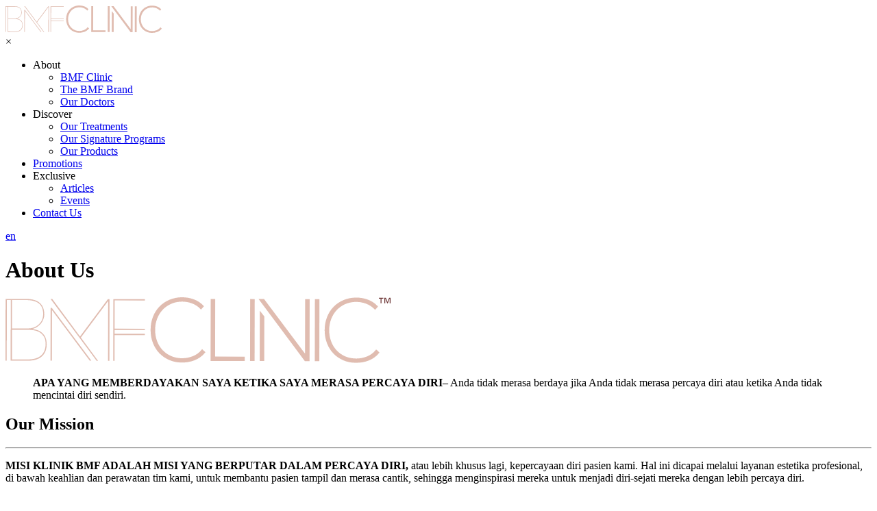

--- FILE ---
content_type: text/html; charset=utf-8
request_url: https://www.bmfclinic.com/id/about-us
body_size: 35241
content:
<!DOCTYPE html>
	<html lang="en" prefix="og: https://ogp.me/ns#">
		<head>
			<meta http-equiv="Content-Type" content="text/html; charset=utf-8" />
			<meta name="viewport" content="initial-scale=1.0" />
			<title>BMF Clinic</title>
			<meta name="description" content="" />
			<meta name="keywords" content="" />
			<meta name="robots" content="index, follow" />
			<meta name="googlebot" content="noodp" />
			<base href="https://www.bmfclinic.com/">
			<meta property="og:url" content="https://www.bmfclinic.com/id/about-us" />
			<meta property="og:title" content="BMF Clinic" />
			<meta property="og:description" content="" />
			<meta property="og:type" content="website" />
			<meta property="og:image" content="https://www.bmfclinic.com/theme/assets/images/icons/icon-fb-thumb.jpg" />
						<link type="text/css" rel="stylesheet" href="https://www.bmfclinic.com/min/?b=theme&amp;f=assets/css/main.css,templates/about-us/css/main.css" />
			<link rel="preconnect" href="https://fonts.googleapis.com"><link rel="preconnect" href="https://fonts.gstatic.com" crossorigin><link type="text/css" rel="stylesheet" href="https://fonts.googleapis.com/css2?family=Open+Sans:wght@300;400;600;700&display=swap" />			<link rel="canonical" href="https://www.bmfclinic.com/id/about-us" />
			<link rel="icon" type="image/x-icon" href="https://www.bmfclinic.com/theme/assets/images/icons/favicon.png" />		</head>
		<body class="id">
			<header>
				<a href="https://www.bmfclinic.com/" title="Aesthetics Clinic in Indonesia - BMF Clinic Indonesia">
					<svg version="1.2" baseProfile="tiny" xmlns="http://www.w3.org/2000/svg" xmlns:xlink="http://www.w3.org/1999/xlink" x="0px" y="0px" width="235px" height="40.248px" viewBox="0 0 2200.804 376.934" xml:space="preserve">
						<g>
							<g>
								<g>
									<polygon fill="#E0BCB0" points="265.715,61.48 265.677,61.48 265.66,61.461 265.621,61.48 257.854,61.467 257.331,364.137 265.192,364.15 265.694,73.576 481.538,364.451 490.628,364.467 265.715,61.534" />
									<polygon fill="#E0BCB0" points="594.524,10.854 594.524,10.849 585.063,10.837 425.96,225 267.559,10.153 257.943,10.136 520.943,364.661 528.943,364.675 430.836,231.611 586.644,21.768 586.052,364.734 593.914,364.747 594.524,11.154 594.747,10.854" />
									<path fill="#E0BCB0" d="M213.642,208.682c-7.126-7.326-16.417-13.969-26.774-18.277c-8.251-3.43-21.016-6.587-33.936-8.125 c10.373-2.164,19.813-7.037,28.314-12.403c8.499-5.364,15.724-11.824,21.678-19.378c5.949-7.555,10.585-15.907,13.909-25.066 c3.317-9.156,4.989-16.71,5.005-26.63c0.049-28.406-8.331-50.358-25.137-65.853c-16.808-15.494-42.496-23.273-77.064-23.333 L0.612,9.402L0,363.801l7.165,0.013L7.766,15.765l22.406,0.039L29.57,363.981l101.403,0.175 c16.532,0.028,31.263-2.047,44.198-6.227c12.932-4.179,23.877-10.298,32.834-18.35c8.955-8.054,15.775-17.916,20.455-29.593 c4.677-11.673,7.032-25.075,7.058-40.207c0.022-12.267-2.106-24.993-5.575-35.098 C226.198,223.767,220.766,216.004,213.642,208.682z M37.285,15.827l80.86,0.14c32.618,0.056,58.683,7.061,74.489,21.002 c15.799,13.945,22.674,33.887,22.629,59.83c-0.017,9.449-1.764,20.73-5.235,30.429c-3.473,9.702-9.878,18.454-17.521,26.255 c-7.648,7.81-17.463,14.572-29.442,19.45c-11.979,4.875-26.482,6.275-43.515,6.246l-82.546-0.142L37.285,15.827z  M203.957,334.156c-16.922,14.898-42.107,22.954-73.654,22.899l-93.322-0.161l0.294-170.037l90.51,0.156 c15.049,0.026,33.711,1.651,45.883,5.271c14.015,4.167,21.748,8.306,30.144,15.562c8.396,7.26,15.688,15.953,19.925,26.334 c4.337,10.623,5.7,21.824,5.677,34.717C229.367,296.116,220.878,319.264,203.957,334.156z" />
									<polygon fill="#E0BCB0" points="796.637,210.04 623.641,209.741 623.679,187.938 796.675,188.237 796.688,180.871 623.691,180.573 623.972,18.147 796.968,18.445 796.98,11.078 616.439,10.612 615.828,364.824 623.373,364.838 623.628,217.107 796.624,217.406" />
								</g>
								<path fill="#E0BCB0" d="M937.116,361.008c22.023,9.381,46.655,14.161,73.218,14.207c23.584,0.041,47.106-4.383,69.908-13.148 c23.106-8.893,42.55-22.644,57.795-40.87l4.628-5.537l-18.881-17.772l-5.201,6.293c-12.596,15.247-28.816,26.846-48.209,34.478 c-19.712,7.751-39.9,11.664-59.997,11.629c-23.528-0.04-45.067-4.313-64.023-12.694c-18.977-8.388-35.431-20.031-48.892-34.606 c-13.5-14.613-24.031-31.992-31.311-51.658c-7.309-19.736-10.994-41.264-10.955-63.986c0.039-22.708,3.873-44.208,11.399-63.907 c7.502-19.653,18.183-37.008,31.744-51.589c13.511-14.521,30.005-26.11,49.016-34.442c19-8.317,40.394-12.514,63.584-12.474 c8.509,0.015,17.47,0.804,26.634,2.347c9.1,1.538,18.257,4.017,27.204,7.363c8.956,3.371,17.557,7.611,25.554,12.601 c7.918,4.958,15.097,10.797,21.342,17.358l5.773,6.064l16.882-19.239l-4.828-5.067c-14.854-15.579-33.062-27.342-54.117-34.96 c-20.781-7.524-42.45-11.357-64.4-11.396c-26.224-0.045-50.787,4.648-73.007,13.947c-22.205,9.31-41.612,22.404-57.687,38.916 c-16.075,16.519-28.724,36.549-37.596,59.537c-8.837,22.891-13.34,48.089-13.386,74.896c-0.046,26.802,4.369,52.015,13.127,74.94 c8.793,23.016,21.372,43.089,37.39,59.667C895.846,338.478,915.123,351.636,937.116,361.008z" />
								<polygon fill="#E0BCB0" points="1367.477,341.274 1198.106,340.982 1198.677,9.946 1172.792,9.901 1172.177,365.866 1367.434,366.203" />
								<rect x="1398.099" y="10.317" transform="matrix(-1 -0.0017 0.0017 -1 2821.7671 378.994)" fill="#E0BCB0" width="25.891" height="355.965" />
								<rect x="1768.089" y="10.961" transform="matrix(-1 -0.0017 0.0017 -1 3561.7451 380.9097)" fill="#E0BCB0" width="25.89" height="355.964" />
								<path fill="#E0BCB0" d="M1931.952,362.726c22.018,9.382,46.65,14.162,73.213,14.208c23.59,0.04,47.11-4.383,69.903-13.148 c23.105-8.89,42.549-22.642,57.8-40.87l4.628-5.537l-18.881-17.771l-5.202,6.29c-12.601,15.25-28.821,26.85-48.198,34.479 c-19.716,7.75-39.905,11.663-60.007,11.628c-23.534-0.04-45.072-4.312-64.02-12.694c-18.971-8.379-35.42-20.022-48.896-34.608 c-13.49-14.6-24.021-31.979-31.306-51.653c-7.314-19.751-10.998-41.281-10.959-63.988c0.04-22.722,3.878-44.222,11.404-63.907 c7.502-19.652,18.183-37.009,31.748-51.589c13.501-14.521,29.991-26.11,49.007-34.441c19-8.317,40.394-12.514,63.584-12.474 c8.504,0.015,17.47,0.804,26.639,2.347c9.089,1.536,18.247,4.014,27.197,7.362c8.963,3.371,17.563,7.611,25.556,12.604 c7.922,4.956,15.101,10.795,21.343,17.354l5.768,6.065l16.896-19.238l-4.834-5.067c-14.858-15.581-33.066-27.344-54.121-34.961 c-20.776-7.523-42.445-11.357-64.4-11.396c-26.225-0.045-50.782,4.648-73.003,13.948c-22.204,9.31-41.611,22.404-57.687,38.916 c-16.08,16.527-28.733,36.559-37.596,59.535c-8.838,22.889-13.346,48.088-13.392,74.898c-0.046,26.807,4.374,52.02,13.132,74.939 c8.783,23.006,21.368,43.083,37.391,59.667C1890.682,340.196,1909.958,353.354,1931.952,362.726z" />
								<polygon fill="#E0BCB0" points="1737.843,366.673 1738.458,10.71 1712.568,10.666 1712.026,323.991 1477.69,10.26 1446.3,10.206 1710.957,366.626" />
								<polygon fill="#E0BCB0" points="1453.013,366.181 1478.899,366.225 1479.328,117.768 1479.44,110.344 1453.513,76.604" />
							</g>
							<g>
								<path id="trademark" fill="#FFFFFF" d="M2144.073,7.604h-10.078V2.489h25.268v5.115h-10.075V34.42h-5.114V7.604z M2165.696,2.489h8.137 l9.533,24.259l9.533-24.259h7.905V34.42h-5.114V7.604h-0.156l-10.54,26.816h-3.488l-10.539-26.816h-0.155V34.42h-5.115V2.489z" />
							</g>
						</g>
					</svg>
				</a>
				<nav>
					<div>×</div>
					<ul><li><span>About</span><div><ul><li><a href="https://www.bmfclinic.com/id/about-us" title="BMF Clinic">BMF Clinic</a></li><li><a href="https://www.bmfclinic.com/id/our-brand" title="The BMF Brand">The BMF Brand</a></li><li><a href="https://www.bmfclinic.com/id/doctors/bmf-clinic-indonesia/helen-kartika" title="Our Doctors">Our Doctors</a></li></ul></div></li><li><span>Discover</span><div><ul><li><a href="https://www.bmfclinic.com/id/treatments/" title="Our Treatments">Our Treatments</a></li><li><a href="https://www.bmfclinic.com/id/treatments/signature-treatments/Baby-Skin-Program" title="Our Signature Programs">Our Signature Programs</a></li><li><a href="https://www.bmfclinic.com/id/products/face/elixir-platinum-serum" title="Our Products">Our Products</a></li></ul></div></li><li><a href="https://www.bmfclinic.com/id/promotions" title="Promotions">Promotions</a></li><li><span>Exclusive</span><div><ul><li><a href="https://www.bmfclinic.com/id/articles" title="Articles">Articles</a></li><li><a href="https://www.bmfclinic.com/id/events" title="Events">Events</a></li></ul></div></li><li><a href="https://www.bmfclinic.com/id/contact-us" title="Contact Us">Contact Us</a></li></ul>				</nav>
				<div id="menu-trigger">
					<div></div>
				</div>
				<div id="menu-layer"></div>
				<div id="right-links">
					<a class="language" href="en/about-us" title="Change the website language">en</a>				</div>
			</header><div id="headline">
	<h1>About Us</h1>
</div>
<main>	
	<div id="brand">
		<div class="container">
			<img src="https://www.bmfclinic.com/theme/templates/about-us/images/icons/bmf-clinic.svg" alt="BMF Clinic" />
			<blockquote>
				<p>
					<b>APA YANG MEMBERDAYAKAN SAYA KETIKA SAYA MERASA PERCAYA DIRI</b>– Anda tidak merasa berdaya jika Anda tidak merasa percaya diri atau ketika Anda tidak mencintai diri sendiri.				</p>
			</blockquote>
		</div>
	</div>
	<div id="treatments">
		<div class="container">
			<section>
				<h2><span>Our</span> Mission</h2>
				<hr>
				<p><b>MISI KLINIK BMF ADALAH MISI YANG BERPUTAR DALAM PERCAYA DIRI,</b> atau lebih khusus lagi, kepercayaan diri pasien kami. Hal ini dicapai melalui layanan estetika profesional, di bawah keahlian dan perawatan tim kami, untuk membantu pasien tampil dan merasa cantik, sehingga menginspirasi mereka untuk menjadi diri-sejati mereka dengan lebih percaya diri.</p><p>Untuk memastikan kami terus berkomitmen terhadap misi kami, Klinik BMF dipandu lebih lanjut oleh <b>5 KEPERCAYAAN INTI:</b></p>				<ul>
					<li><b>KAMI PERCAYA PADA PENINGKATAN,</b><br /> bukan transformasi.</li><li><b>KAMI BERUSAHA SEBAGAI TIM. </b> Kami mengangkat dan mendukung satu sama lain dengan segala cara yang memungkinkan.</li><li><b>KAMI PERCAYA MENJADI ASLI.</b></li><li><b>KAMI PERCAYA DALAM MEMBANTU ORANG </b> untuk mengintegrasikan kesehatan dan kecantikan dalam hidup kita.</li><li><b>KAMI PERCAYA PEMBELAJARAN</b> adalah proses yang berkelanjutan dan tidak pernah berhenti.</li>				</ul>
			</section>
		</div>
	</div>
	<div id="services">
		<nav>
			<div class="container">
				<h2>Our Medical <span>Aesthetics Services</span></h2>
				<ul>
					<li class="active" data-id="1">Face</li><li data-id="2">Body</li><li data-id="3">Skin</li><li data-id="4">Eyes</li><li data-id="5">Hair</li><li data-id="6">Signature treatments</li><li data-id="8">Others</li><li data-id="9">Face & Body</li>				</ul>
			</div>
		</nav>
		<section class="container">
			<div data-id="1"><a href="id/treatments/face/360-illuminator-treatment" title="Our 360° Illuminator Treatment treatment">360° Illuminator Treatment</a></div><div data-id="1"><a href="id/treatments/face/360-illuminator-treatment" title="Our 360° Illuminator Treatment treatment">360° Illuminator Treatment</a></div><div data-id="1"><a href="id/treatments/face/advance-propolis-acne-control" title="Our Advance Propolis Acne Control treatment">Advance Propolis Acne Control</a></div><div data-id="1"><a href="id/treatments/face/advance-propolis-acne-control" title="Our Advance Propolis Acne Control treatment">Advance Propolis Acne Control</a></div><div data-id="1"><a href="id/treatments/face/botox" title="Our Botox treatment">Botox</a></div><div data-id="1"><a href="id/treatments/face/botox" title="Our Botox treatment">Botox</a></div><div data-id="1"><a href="id/treatments/face/cellular-age-reversa" title="Our Cellular Age Reversa treatment">Cellular Age Reversa</a></div><div data-id="1"><a href="id/treatments/face/cellular-age-reversa" title="Our Cellular Age Reversa treatment">Cellular Age Reversa</a></div><div data-id="1"><a href="id/treatments/face/dermal-bright-booster" title="Our Dermal Bright Booster treatment">Dermal Bright Booster</a></div><div data-id="1"><a href="id/treatments/face/dermal-bright-booster" title="Our Dermal Bright Booster treatment">Dermal Bright Booster</a></div><div data-id="1"><a href="id/treatments/face/dermal-lift-booster" title="Our Dermal Lift Booster treatment">Dermal Lift Booster</a></div><div data-id="1"><a href="id/treatments/face/dermal-lift-booster" title="Our Dermal Lift Booster treatment">Dermal Lift Booster</a></div><div data-id="1"><a href="id/treatments/face/fillers" title="Our Fillers treatment">Fillers</a></div><div data-id="1"><a href="id/treatments/face/fillers" title="Our Fillers treatment">Fillers</a></div><div data-id="1"><a href="id/treatments/face/hydro-ions-c-treatment" title="Our Hydro-Ions C Treatment treatment">Hydro-Ions C Treatment</a></div><div data-id="1"><a href="id/treatments/face/hydro-ions-c-treatment" title="Our Hydro-Ions C Treatment treatment">Hydro-Ions C Treatment</a></div><div data-id="1"><a href="id/treatments/face/indiba-agereversa-system" title="Our Indiba Agereversa System treatment">Indiba Agereversa System</a></div><div data-id="1"><a href="id/treatments/face/indiba-agereversa-system" title="Our Indiba Agereversa System treatment">Indiba Agereversa System</a></div><div data-id="1"><a href="id/treatments/face/infusion-proteo-photo-aging" title="Our Infusion Proteo Photo Aging treatment">Infusion Proteo Photo Aging</a></div><div data-id="1"><a href="id/treatments/face/infusion-proteo-photo-aging" title="Our Infusion Proteo Photo Aging treatment">Infusion Proteo Photo Aging</a></div><div data-id="1"><a href="id/treatments/face/oxygen-velocity-system" title="Our Oxygen Velocity System treatment">Oxygen Velocity System</a></div><div data-id="1"><a href="id/treatments/face/oxygen-velocity-system" title="Our Oxygen Velocity System treatment">Oxygen Velocity System</a></div><div data-id="1"><a href="id/treatments/face/powershape" title="Our Powershape treatment">Powershape</a></div><div data-id="1"><a href="id/treatments/face/powershape" title="Our Powershape treatment">Powershape</a></div><div data-id="1"><a href="id/treatments/face/skin-defence-therapy" title="Our Skin Defence Therapy treatment">Skin Defence Therapy</a></div><div data-id="1"><a href="id/treatments/face/skin-defence-therapy" title="Our Skin Defence Therapy treatment">Skin Defence Therapy</a></div><div data-id="1"><a href="id/treatments/face/wishskin-perfector" title="Our Wishskin Perfector treatment">Wishskin Perfector</a></div><div data-id="1"><a href="id/treatments/face/wishskin-perfector" title="Our Wishskin Perfector treatment">Wishskin Perfector</a></div><div data-id="2"><a href="id/treatments/body/4-step-lipolysis-contour-treatment" title="Our 4-Step Lipolysis Contour Treatment treatment">4-Step Lipolysis Contour Treatment</a></div><div data-id="2"><a href="id/treatments/body/4-step-lipolysis-contour-treatment" title="Our 4-Step Lipolysis Contour Treatment treatment">4-Step Lipolysis Contour Treatment</a></div><div data-id="2"><a href="id/treatments/body/cryocelle-phased-therapy" title="Our Cryocelle Phased Therapy treatment">Cryocelle Phased Therapy</a></div><div data-id="2"><a href="id/treatments/body/cryocelle-phased-therapy" title="Our Cryocelle Phased Therapy treatment">Cryocelle Phased Therapy</a></div><div data-id="2"><a href="id/treatments/body/deep-fat-reduction" title="Our Deep Fat Reduction treatment">Deep Fat Reduction</a></div><div data-id="2"><a href="id/treatments/body/deep-fat-reduction" title="Our Deep Fat Reduction treatment">Deep Fat Reduction</a></div><div data-id="2"><a href="id/treatments/body/express-lipo-thalasso-therapy" title="Our Express Lipo Thalasso Therapy treatment">Express Lipo Thalasso Therapy</a></div><div data-id="2"><a href="id/treatments/body/express-lipo-thalasso-therapy" title="Our Express Lipo Thalasso Therapy treatment">Express Lipo Thalasso Therapy</a></div><div data-id="2"><a href="id/treatments/body/i-laser-sculpt" title="Our I-Laser Sculpt treatment">I-Laser Sculpt</a></div><div data-id="2"><a href="id/treatments/body/i-laser-sculpt" title="Our I-Laser Sculpt treatment">I-Laser Sculpt</a></div><div data-id="2"><a href="id/treatments/body/indiba-body-curve-system" title="Our Indiba Body Curve System treatment">Indiba Body Curve System</a></div><div data-id="2"><a href="id/treatments/body/indiba-body-curve-system" title="Our Indiba Body Curve System treatment">Indiba Body Curve System</a></div><div data-id="2"><a href="id/treatments/body/mechanical-rf-fat-lipolysis-body-massage" title="Our Mechanical RF Fat Lipolysis Body Massage treatment">Mechanical RF Fat Lipolysis Body Massage</a></div><div data-id="2"><a href="id/treatments/body/mechanical-rf-fat-lipolysis-body-massage" title="Our Mechanical RF Fat Lipolysis Body Massage treatment">Mechanical RF Fat Lipolysis Body Massage</a></div><div data-id="2"><a href="id/treatments/body/pro-freeze" title="Our Pro-Freeze treatment">Pro-Freeze</a></div><div data-id="2"><a href="id/treatments/body/pro-freeze" title="Our Pro-Freeze treatment">Pro-Freeze</a></div><div data-id="2"><a href="id/treatments/body/pro-z-waves" title="Our Pro-Z Waves treatment">Pro-Z Waves</a></div><div data-id="2"><a href="id/treatments/body/pro-z-waves" title="Our Pro-Z Waves treatment">Pro-Z Waves</a></div><div data-id="2"><a href="id/treatments/body/rf-fat-lipolysis-20" title="Our RF Fat Lipolysis 20 treatment">RF Fat Lipolysis 20</a></div><div data-id="2"><a href="id/treatments/body/rf-fat-lipolysis-20" title="Our RF Fat Lipolysis 20 treatment">RF Fat Lipolysis 20</a></div><div data-id="2"><a href="id/treatments/body/rf-fat-lipolysis-30" title="Our RF Fat Lipolysis 30 treatment">RF Fat Lipolysis 30</a></div><div data-id="2"><a href="id/treatments/body/rf-fat-lipolysis-30" title="Our RF Fat Lipolysis 30 treatment">RF Fat Lipolysis 30</a></div><div data-id="2"><a href="id/treatments/body/rf-step-up-fat-lipolysis" title="Our RF Step-Up Fat Lipolysis treatment">RF Step-Up Fat Lipolysis</a></div><div data-id="2"><a href="id/treatments/body/rf-step-up-fat-lipolysis" title="Our RF Step-Up Fat Lipolysis treatment">RF Step-Up Fat Lipolysis</a></div><div data-id="3"><a href="id/treatments/skin/alma-harmony-xl-pro-laser" title="Our Alma Harmony XL Pro Laser treatment">Alma Harmony XL Pro Laser</a></div><div data-id="3"><a href="id/treatments/skin/alma-harmony-xl-pro-laser" title="Our Alma Harmony XL Pro Laser treatment">Alma Harmony XL Pro Laser</a></div><div data-id="3"><a href="id/treatments/skin/face-thread-lift" title="Our Face Thread Lift treatment">Face Thread Lift</a></div><div data-id="3"><a href="id/treatments/skin/face-thread-lift" title="Our Face Thread Lift treatment">Face Thread Lift</a></div><div data-id="3"><a href="id/treatments/skin/nucleofill" title="Our Nucleofill treatment">Nucleofill</a></div><div data-id="3"><a href="id/treatments/skin/nucleofill" title="Our Nucleofill treatment">Nucleofill</a></div><div data-id="3"><a href="id/treatments/skin/profhilo" title="Our Profhilo treatment">Profhilo</a></div><div data-id="3"><a href="id/treatments/skin/profhilo" title="Our Profhilo treatment">Profhilo</a></div><div data-id="3"><a href="id/treatments/skin/skin-booster" title="Our Skin Booster treatment">Skin Booster</a></div><div data-id="3"><a href="id/treatments/skin/skin-booster" title="Our Skin Booster treatment">Skin Booster</a></div><div data-id="3"><a href="id/treatments/skin/skin-chemical-peeling" title="Our Skin Chemical Peeling treatment">Skin Chemical Peeling</a></div><div data-id="3"><a href="id/treatments/skin/skin-chemical-peeling" title="Our Skin Chemical Peeling treatment">Skin Chemical Peeling</a></div><div data-id="4"><a href="id/treatments/eyes/coming-soon" title="Our Coming Soon treatment">Coming Soon</a></div><div data-id="4"><a href="id/treatments/eyes/coming-soon" title="Our Coming Soon treatment">Coming Soon</a></div><div data-id="5"><a href="id/treatments/hair/balance-dandruff-control-" title="Our Balance Dandruff Control treatment">Balance Dandruff Control</a></div><div data-id="5"><a href="id/treatments/hair/balance-dandruff-control-" title="Our Balance Dandruff Control treatment">Balance Dandruff Control</a></div><div data-id="5"><a href="id/treatments/hair/balance-sebum-control" title="Our Balance Sebum Control treatment">Balance Sebum Control</a></div><div data-id="5"><a href="id/treatments/hair/balance-sebum-control" title="Our Balance Sebum Control treatment">Balance Sebum Control</a></div><div data-id="5"><a href="id/treatments/hair/defence-hair-booster" title="Our Defence Hair Booster treatment">Defence Hair Booster</a></div><div data-id="5"><a href="id/treatments/hair/defence-hair-booster" title="Our Defence Hair Booster treatment">Defence Hair Booster</a></div><div data-id="5"><a href="id/treatments/hair/dep-electroporation" title="Our DEP Electroporation treatment">DEP Electroporation</a></div><div data-id="5"><a href="id/treatments/hair/dep-electroporation" title="Our DEP Electroporation treatment">DEP Electroporation</a></div><div data-id="5"><a href="id/treatments/hair/hair-booster" title="Our Hair Booster treatment">Hair Booster</a></div><div data-id="5"><a href="id/treatments/hair/hair-booster" title="Our Hair Booster treatment">Hair Booster</a></div><div data-id="5"><a href="id/treatments/hair/o2-clear-scalp" title="Our O2 Clear Scalp treatment">O2 Clear Scalp</a></div><div data-id="5"><a href="id/treatments/hair/o2-clear-scalp" title="Our O2 Clear Scalp treatment">O2 Clear Scalp</a></div><div data-id="5"><a href="id/treatments/hair/plasmaporation" title="Our Plasmaporation treatment">Plasmaporation</a></div><div data-id="5"><a href="id/treatments/hair/plasmaporation" title="Our Plasmaporation treatment">Plasmaporation</a></div><div data-id="5"><a href="id/treatments/hair/power-peptides-release" title="Our Power Peptides Release treatment">Power Peptides Release</a></div><div data-id="5"><a href="id/treatments/hair/power-peptides-release" title="Our Power Peptides Release treatment">Power Peptides Release</a></div><div data-id="5"><a href="id/treatments/hair/prorepair-apc" title="Our Prorepair APC treatment">Prorepair APC</a></div><div data-id="5"><a href="id/treatments/hair/prorepair-apc" title="Our Prorepair APC treatment">Prorepair APC</a></div><div data-id="5"><a href="id/treatments/hair/prorepair-aphm" title="Our Prorepair APHM treatment">Prorepair APHM</a></div><div data-id="5"><a href="id/treatments/hair/prorepair-aphm" title="Our Prorepair APHM treatment">Prorepair APHM</a></div><div data-id="5"><a href="id/treatments/hair/rescue-hair-densifier-therapy" title="Our Rescue Hair Densifier Therapy treatment">Rescue Hair Densifier Therapy</a></div><div data-id="5"><a href="id/treatments/hair/rescue-hair-densifier-therapy" title="Our Rescue Hair Densifier Therapy treatment">Rescue Hair Densifier Therapy</a></div><div data-id="5"><a href="id/treatments/hair/rescue-stem-follicells" title="Our Rescue Stem Follicells treatment">Rescue Stem Follicells</a></div><div data-id="5"><a href="id/treatments/hair/rescue-stem-follicells" title="Our Rescue Stem Follicells treatment">Rescue Stem Follicells</a></div><div data-id="5"><a href="id/treatments/hair/rescue-plus-filler-advanced-ii" title="Our Rescue-Plus Filler Advanced II treatment">Rescue-Plus Filler Advanced II</a></div><div data-id="5"><a href="id/treatments/hair/rescue-plus-filler-advanced-ii" title="Our Rescue-Plus Filler Advanced II treatment">Rescue-Plus Filler Advanced II</a></div><div data-id="5"><a href="id/treatments/hair/step-up-defence-hair-matrix-booster" title="Our Step-Up Defence Hair Matrix Booster treatment">Step-Up Defence Hair Matrix Booster</a></div><div data-id="5"><a href="id/treatments/hair/step-up-defence-hair-matrix-booster" title="Our Step-Up Defence Hair Matrix Booster treatment">Step-Up Defence Hair Matrix Booster</a></div><div data-id="5"><a href="id/treatments/hair/step-up-rescue-follicells-activator" title="Our Step-Up Rescue Follicells Activator treatment">Step-Up Rescue Follicells Activator</a></div><div data-id="5"><a href="id/treatments/hair/step-up-rescue-follicells-activator" title="Our Step-Up Rescue Follicells Activator treatment">Step-Up Rescue Follicells Activator</a></div><div data-id="6"><a href="id/treatments/signature-treatments/alma-harmony-xl-pro-laser-1" title="Our Alma Harmony XL Pro Laser treatment">Alma Harmony XL Pro Laser</a></div><div data-id="6"><a href="id/treatments/signature-treatments/alma-harmony-xl-pro-laser-1" title="Our Alma Harmony XL Pro Laser treatment">Alma Harmony XL Pro Laser</a></div><div data-id="6"><a href="id/treatments/signature-treatments/cfu-elife-1" title="Our CFU Elife treatment">CFU Elife</a></div><div data-id="6"><a href="id/treatments/signature-treatments/cfu-elife-1" title="Our CFU Elife treatment">CFU Elife</a></div><div data-id="6"><a href="id/treatments/signature-treatments/indiba-body-curve-system-1" title="Our Indiba Body Curve System treatment">Indiba Body Curve System</a></div><div data-id="6"><a href="id/treatments/signature-treatments/indiba-body-curve-system-1" title="Our Indiba Body Curve System treatment">Indiba Body Curve System</a></div><div data-id="6"><a href="id/treatments/signature-treatments/powershape-" title="Our Powershape treatment">Powershape</a></div><div data-id="6"><a href="id/treatments/signature-treatments/powershape-" title="Our Powershape treatment">Powershape</a></div><div data-id="6"><a href="id/treatments/signature-treatments/skin-booster-1" title="Our Skin Booster treatment">Skin Booster</a></div><div data-id="6"><a href="id/treatments/signature-treatments/skin-booster-1" title="Our Skin Booster treatment">Skin Booster</a></div><div data-id="6"><a href="id/treatments/signature-treatments/-thermage-cpt" title="Our Thermage CPT treatment">Thermage CPT</a></div><div data-id="6"><a href="id/treatments/signature-treatments/-thermage-cpt" title="Our Thermage CPT treatment">Thermage CPT</a></div><div data-id="8"><a href="id/treatments/others/bella-v-series-i" title="Our Bella V Series I treatment">Bella V Series I</a></div><div data-id="8"><a href="id/treatments/others/bella-v-series-i" title="Our Bella V Series I treatment">Bella V Series I</a></div><div data-id="8"><a href="id/treatments/others/bella-v-series-ii" title="Our Bella V Series II treatment">Bella V Series II</a></div><div data-id="8"><a href="id/treatments/others/bella-v-series-ii" title="Our Bella V Series II treatment">Bella V Series II</a></div><div data-id="9"><a href="id/treatments/face-body/cfu-elife" title="Our CFU Elife treatment">CFU Elife</a></div><div data-id="9"><a href="id/treatments/face-body/cfu-elife" title="Our CFU Elife treatment">CFU Elife</a></div><div data-id="9"><a href="id/treatments/face-body/hifu-ultraformer-2" title="Our HIFU Ultraformer 2 treatment">HIFU Ultraformer 2</a></div><div data-id="9"><a href="id/treatments/face-body/hifu-ultraformer-2" title="Our HIFU Ultraformer 2 treatment">HIFU Ultraformer 2</a></div><div data-id="9"><a href="id/treatments/face-body/thermage-cpt" title="Our Thermage CPT treatment">Thermage CPT</a></div><div data-id="9"><a href="id/treatments/face-body/thermage-cpt" title="Our Thermage CPT treatment">Thermage CPT</a></div>		</section>
	</div>
</main>
		<footer>
			<div class="container">
				<section>
					<svg version="1.2" baseProfile="tiny" xmlns="http://www.w3.org/2000/svg" xmlns:xlink="http://www.w3.org/1999/xlink" x="0px" y="0px" width="252px" height="43.159px" viewBox="0 0 2200.804 376.934" xml:space="preserve">
						<g>
							<g>
								<g>
									<polygon fill="#E0BCB0" points="265.715,61.48 265.677,61.48 265.66,61.461 265.621,61.48 257.854,61.467 257.331,364.137 265.192,364.15 265.694,73.576 481.538,364.451 490.628,364.467 265.715,61.534" />
									<polygon fill="#E0BCB0" points="594.524,10.854 594.524,10.849 585.063,10.837 425.96,225 267.559,10.153 257.943,10.136 520.943,364.661 528.943,364.675 430.836,231.611 586.644,21.768 586.052,364.734 593.914,364.747 594.524,11.154 594.747,10.854" />
									<path fill="#E0BCB0" d="M213.642,208.682c-7.126-7.326-16.417-13.969-26.774-18.277c-8.251-3.43-21.016-6.587-33.936-8.125 c10.373-2.164,19.813-7.037,28.314-12.403c8.499-5.364,15.724-11.824,21.678-19.378c5.949-7.555,10.585-15.907,13.909-25.066 c3.317-9.156,4.989-16.71,5.005-26.63c0.049-28.406-8.331-50.358-25.137-65.853c-16.808-15.494-42.496-23.273-77.064-23.333 L0.612,9.402L0,363.801l7.165,0.013L7.766,15.765l22.406,0.039L29.57,363.981l101.403,0.175 c16.532,0.028,31.263-2.047,44.198-6.227c12.932-4.179,23.877-10.298,32.834-18.35c8.955-8.054,15.775-17.916,20.455-29.593 c4.677-11.673,7.032-25.075,7.058-40.207c0.022-12.267-2.106-24.993-5.575-35.098 C226.198,223.767,220.766,216.004,213.642,208.682z M37.285,15.827l80.86,0.14c32.618,0.056,58.683,7.061,74.489,21.002 c15.799,13.945,22.674,33.887,22.629,59.83c-0.017,9.449-1.764,20.73-5.235,30.429c-3.473,9.702-9.878,18.454-17.521,26.255 c-7.648,7.81-17.463,14.572-29.442,19.45c-11.979,4.875-26.482,6.275-43.515,6.246l-82.546-0.142L37.285,15.827z  M203.957,334.156c-16.922,14.898-42.107,22.954-73.654,22.899l-93.322-0.161l0.294-170.037l90.51,0.156 c15.049,0.026,33.711,1.651,45.883,5.271c14.015,4.167,21.748,8.306,30.144,15.562c8.396,7.26,15.688,15.953,19.925,26.334 c4.337,10.623,5.7,21.824,5.677,34.717C229.367,296.116,220.878,319.264,203.957,334.156z" />
									<polygon fill="#E0BCB0" points="796.637,210.04 623.641,209.741 623.679,187.938 796.675,188.237 796.688,180.871 623.691,180.573 623.972,18.147 796.968,18.445 796.98,11.078 616.439,10.612 615.828,364.824 623.373,364.838 623.628,217.107 796.624,217.406" />
								</g>
								<path fill="#E0BCB0" d="M937.116,361.008c22.023,9.381,46.655,14.161,73.218,14.207c23.584,0.041,47.106-4.383,69.908-13.148 c23.106-8.893,42.55-22.644,57.795-40.87l4.628-5.537l-18.881-17.772l-5.201,6.293c-12.596,15.247-28.816,26.846-48.209,34.478 c-19.712,7.751-39.9,11.664-59.997,11.629c-23.528-0.04-45.067-4.313-64.023-12.694c-18.977-8.388-35.431-20.031-48.892-34.606 c-13.5-14.613-24.031-31.992-31.311-51.658c-7.309-19.736-10.994-41.264-10.955-63.986c0.039-22.708,3.873-44.208,11.399-63.907 c7.502-19.653,18.183-37.008,31.744-51.589c13.511-14.521,30.005-26.11,49.016-34.442c19-8.317,40.394-12.514,63.584-12.474 c8.509,0.015,17.47,0.804,26.634,2.347c9.1,1.538,18.257,4.017,27.204,7.363c8.956,3.371,17.557,7.611,25.554,12.601 c7.918,4.958,15.097,10.797,21.342,17.358l5.773,6.064l16.882-19.239l-4.828-5.067c-14.854-15.579-33.062-27.342-54.117-34.96 c-20.781-7.524-42.45-11.357-64.4-11.396c-26.224-0.045-50.787,4.648-73.007,13.947c-22.205,9.31-41.612,22.404-57.687,38.916 c-16.075,16.519-28.724,36.549-37.596,59.537c-8.837,22.891-13.34,48.089-13.386,74.896c-0.046,26.802,4.369,52.015,13.127,74.94 c8.793,23.016,21.372,43.089,37.39,59.667C895.846,338.478,915.123,351.636,937.116,361.008z" />
								<polygon fill="#E0BCB0" points="1367.477,341.274 1198.106,340.982 1198.677,9.946 1172.792,9.901 1172.177,365.866 1367.434,366.203" />
								<rect x="1398.099" y="10.317" transform="matrix(-1 -0.0017 0.0017 -1 2821.7671 378.994)" fill="#E0BCB0" width="25.891" height="355.965" />
								<rect x="1768.089" y="10.961" transform="matrix(-1 -0.0017 0.0017 -1 3561.7451 380.9097)" fill="#E0BCB0" width="25.89" height="355.964" />
								<path fill="#E0BCB0" d="M1931.952,362.726c22.018,9.382,46.65,14.162,73.213,14.208c23.59,0.04,47.11-4.383,69.903-13.148 c23.105-8.89,42.549-22.642,57.8-40.87l4.628-5.537l-18.881-17.771l-5.202,6.29c-12.601,15.25-28.821,26.85-48.198,34.479 c-19.716,7.75-39.905,11.663-60.007,11.628c-23.534-0.04-45.072-4.312-64.02-12.694c-18.971-8.379-35.42-20.022-48.896-34.608 c-13.49-14.6-24.021-31.979-31.306-51.653c-7.314-19.751-10.998-41.281-10.959-63.988c0.04-22.722,3.878-44.222,11.404-63.907 c7.502-19.652,18.183-37.009,31.748-51.589c13.501-14.521,29.991-26.11,49.007-34.441c19-8.317,40.394-12.514,63.584-12.474 c8.504,0.015,17.47,0.804,26.639,2.347c9.089,1.536,18.247,4.014,27.197,7.362c8.963,3.371,17.563,7.611,25.556,12.604 c7.922,4.956,15.101,10.795,21.343,17.354l5.768,6.065l16.896-19.238l-4.834-5.067c-14.858-15.581-33.066-27.344-54.121-34.961 c-20.776-7.523-42.445-11.357-64.4-11.396c-26.225-0.045-50.782,4.648-73.003,13.948c-22.204,9.31-41.611,22.404-57.687,38.916 c-16.08,16.527-28.733,36.559-37.596,59.535c-8.838,22.889-13.346,48.088-13.392,74.898c-0.046,26.807,4.374,52.02,13.132,74.939 c8.783,23.006,21.368,43.083,37.391,59.667C1890.682,340.196,1909.958,353.354,1931.952,362.726z" />
								<polygon fill="#E0BCB0" points="1737.843,366.673 1738.458,10.71 1712.568,10.666 1712.026,323.991 1477.69,10.26 1446.3,10.206 1710.957,366.626" />
								<polygon fill="#E0BCB0" points="1453.013,366.181 1478.899,366.225 1479.328,117.768 1479.44,110.344 1453.513,76.604" />
							</g>
							<g>
								<path id="trademark" fill="#FFFFFF" d="M2144.073,7.604h-10.078V2.489h25.268v5.115h-10.075V34.42h-5.114V7.604z M2165.696,2.489h8.137 l9.533,24.259l9.533-24.259h7.905V34.42h-5.114V7.604h-0.156l-10.54,26.816h-3.488l-10.539-26.816h-0.155V34.42h-5.115V2.489z" />
							</g>
						</g>
					</svg>
					<div><p>Follow Us:</p><a class="icon-instagram" href="https://www.instagram.com/bmfclinicindo" title="Like our Instagram pictures!" target="_blank"></a><a class="icon-facebook" href="https://www.facebook.com/bmfclinicid" title="Like us on Facebook!" target="_blank"></a></div>				</section>
				<section>
					<h4>KONTAK</h4>
					<label>Email:</label><span><a href="mailto:enquiry@bmfclinic.com" title="Email us at enquiry@bmfclinic.com" target="_blank">enquiry@bmfclinic.com</a></span><label>Hotline</label><span><a href="tel:622121393853" title="Call us at the +62 212 1393 853" target="_blank">+62 212 1393 853</a></span><label>WhatsApp:</label><span><a class="whatsapp" href="https://wa.me/628119392227" data-number="628119392227" title="WhatsApp us now at the +62 811 9392 227" target="_blank">+62 811 9392 227</a></span><label>Alamat:</label><address><p>ALAMAT<br />
PLAZA INDONESIA<br />
Lantai 4 - Unit #09B, 010<br />
(di seberang salon Johnny Andrean)</p>
</address>				</section>
				<section>
					<h4>OPERATING HOURS</h4>
					<time><span>Senin - Minggu</span><label>Jam 10.30 - 20.30</label></time>				</section>
			</div>
		</footer>
				<script type="text/javascript" src="https://www.bmfclinic.com/min/?b=theme&amp;f=assets/js/jquery-3.2.1.min.js,assets/js/main.js,templates/about-us/js/main.js"></script>
			<script type="text/javascript">

		// Google Tag Manager
		(function(w,d,s,l,i){w[l]=w[l]||[];w[l].push({'gtm.start':
		new Date().getTime(),event:'gtm.js'});var f=d.getElementsByTagName(s)[0],
		j=d.createElement(s),dl=l!='dataLayer'?'&l='+l:'';j.async=true;j.src=
		'https://www.googletagmanager.com/gtm.js?id='+i+dl;f.parentNode.insertBefore(j,f);
		})(window,document,'script','dataLayer','GTM-532FJ29');

	</script>
	<noscript>
		<iframe src="https://www.googletagmanager.com/ns.html?id=GTM-532FJ29" height="0" width="0" style="display:none;visibility:hidden"></iframe>
	</noscript>
	</body>
</html>

--- FILE ---
content_type: image/svg+xml
request_url: https://www.bmfclinic.com/theme/templates/about-us/images/icons/bmf-clinic.svg
body_size: 2639
content:
<svg version="1.2" baseProfile="tiny" xmlns="http://www.w3.org/2000/svg" xmlns:xlink="http://www.w3.org/1999/xlink" x="0px" y="0px" width="562px" height="96.254px" viewBox="0 0 2200.804 376.934" xml:space="preserve">
	<g>
		<g>
			<g>
				<polygon fill="#E0BCB0" points="265.715,61.48 265.677,61.48 265.66,61.461 265.621,61.48 257.854,61.467 257.331,364.137 265.192,364.15 265.694,73.576 481.538,364.451 490.628,364.467 265.715,61.534"></polygon>
				<polygon fill="#E0BCB0" points="594.524,10.854 594.524,10.849 585.063,10.837 425.96,225 267.559,10.153 257.943,10.136 520.943,364.661 528.943,364.675 430.836,231.611 586.644,21.768 586.052,364.734 593.914,364.747 594.524,11.154 594.747,10.854"></polygon>
				<path fill="#E0BCB0" d="M213.642,208.682c-7.126-7.326-16.417-13.969-26.774-18.277c-8.251-3.43-21.016-6.587-33.936-8.125 c10.373-2.164,19.813-7.037,28.314-12.403c8.499-5.364,15.724-11.824,21.678-19.378c5.949-7.555,10.585-15.907,13.909-25.066 c3.317-9.156,4.989-16.71,5.005-26.63c0.049-28.406-8.331-50.358-25.137-65.853c-16.808-15.494-42.496-23.273-77.064-23.333 L0.612,9.402L0,363.801l7.165,0.013L7.766,15.765l22.406,0.039L29.57,363.981l101.403,0.175 c16.532,0.028,31.263-2.047,44.198-6.227c12.932-4.179,23.877-10.298,32.834-18.35c8.955-8.054,15.775-17.916,20.455-29.593 c4.677-11.673,7.032-25.075,7.058-40.207c0.022-12.267-2.106-24.993-5.575-35.098 C226.198,223.767,220.766,216.004,213.642,208.682z M37.285,15.827l80.86,0.14c32.618,0.056,58.683,7.061,74.489,21.002 c15.799,13.945,22.674,33.887,22.629,59.83c-0.017,9.449-1.764,20.73-5.235,30.429c-3.473,9.702-9.878,18.454-17.521,26.255 c-7.648,7.81-17.463,14.572-29.442,19.45c-11.979,4.875-26.482,6.275-43.515,6.246l-82.546-0.142L37.285,15.827z  M203.957,334.156c-16.922,14.898-42.107,22.954-73.654,22.899l-93.322-0.161l0.294-170.037l90.51,0.156 c15.049,0.026,33.711,1.651,45.883,5.271c14.015,4.167,21.748,8.306,30.144,15.562c8.396,7.26,15.688,15.953,19.925,26.334 c4.337,10.623,5.7,21.824,5.677,34.717C229.367,296.116,220.878,319.264,203.957,334.156z"></path>
				<polygon fill="#E0BCB0" points="796.637,210.04 623.641,209.741 623.679,187.938 796.675,188.237 796.688,180.871 623.691,180.573 623.972,18.147 796.968,18.445 796.98,11.078 616.439,10.612 615.828,364.824 623.373,364.838 623.628,217.107 796.624,217.406"></polygon>
			</g>
			<path fill="#E0BCB0" d="M937.116,361.008c22.023,9.381,46.655,14.161,73.218,14.207c23.584,0.041,47.106-4.383,69.908-13.148 c23.106-8.893,42.55-22.644,57.795-40.87l4.628-5.537l-18.881-17.772l-5.201,6.293c-12.596,15.247-28.816,26.846-48.209,34.478 c-19.712,7.751-39.9,11.664-59.997,11.629c-23.528-0.04-45.067-4.313-64.023-12.694c-18.977-8.388-35.431-20.031-48.892-34.606 c-13.5-14.613-24.031-31.992-31.311-51.658c-7.309-19.736-10.994-41.264-10.955-63.986c0.039-22.708,3.873-44.208,11.399-63.907 c7.502-19.653,18.183-37.008,31.744-51.589c13.511-14.521,30.005-26.11,49.016-34.442c19-8.317,40.394-12.514,63.584-12.474 c8.509,0.015,17.47,0.804,26.634,2.347c9.1,1.538,18.257,4.017,27.204,7.363c8.956,3.371,17.557,7.611,25.554,12.601 c7.918,4.958,15.097,10.797,21.342,17.358l5.773,6.064l16.882-19.239l-4.828-5.067c-14.854-15.579-33.062-27.342-54.117-34.96 c-20.781-7.524-42.45-11.357-64.4-11.396c-26.224-0.045-50.787,4.648-73.007,13.947c-22.205,9.31-41.612,22.404-57.687,38.916 c-16.075,16.519-28.724,36.549-37.596,59.537c-8.837,22.891-13.34,48.089-13.386,74.896c-0.046,26.802,4.369,52.015,13.127,74.94 c8.793,23.016,21.372,43.089,37.39,59.667C895.846,338.478,915.123,351.636,937.116,361.008z"></path>
			<polygon fill="#E0BCB0" points="1367.477,341.274 1198.106,340.982 1198.677,9.946 1172.792,9.901 1172.177,365.866 1367.434,366.203"></polygon>
			<rect x="1398.099" y="10.317" transform="matrix(-1 -0.0017 0.0017 -1 2821.7671 378.994)" fill="#E0BCB0" width="25.891" height="355.965"></rect>
			<rect x="1768.089" y="10.961" transform="matrix(-1 -0.0017 0.0017 -1 3561.7451 380.9097)" fill="#E0BCB0" width="25.89" height="355.964"></rect>
			<path fill="#E0BCB0" d="M1931.952,362.726c22.018,9.382,46.65,14.162,73.213,14.208c23.59,0.04,47.11-4.383,69.903-13.148 c23.105-8.89,42.549-22.642,57.8-40.87l4.628-5.537l-18.881-17.771l-5.202,6.29c-12.601,15.25-28.821,26.85-48.198,34.479 c-19.716,7.75-39.905,11.663-60.007,11.628c-23.534-0.04-45.072-4.312-64.02-12.694c-18.971-8.379-35.42-20.022-48.896-34.608 c-13.49-14.6-24.021-31.979-31.306-51.653c-7.314-19.751-10.998-41.281-10.959-63.988c0.04-22.722,3.878-44.222,11.404-63.907 c7.502-19.652,18.183-37.009,31.748-51.589c13.501-14.521,29.991-26.11,49.007-34.441c19-8.317,40.394-12.514,63.584-12.474 c8.504,0.015,17.47,0.804,26.639,2.347c9.089,1.536,18.247,4.014,27.197,7.362c8.963,3.371,17.563,7.611,25.556,12.604 c7.922,4.956,15.101,10.795,21.343,17.354l5.768,6.065l16.896-19.238l-4.834-5.067c-14.858-15.581-33.066-27.344-54.121-34.961 c-20.776-7.523-42.445-11.357-64.4-11.396c-26.225-0.045-50.782,4.648-73.003,13.948c-22.204,9.31-41.611,22.404-57.687,38.916 c-16.08,16.527-28.733,36.559-37.596,59.535c-8.838,22.889-13.346,48.088-13.392,74.898c-0.046,26.807,4.374,52.02,13.132,74.939 c8.783,23.006,21.368,43.083,37.391,59.667C1890.682,340.196,1909.958,353.354,1931.952,362.726z"></path>
			<polygon fill="#E0BCB0" points="1737.843,366.673 1738.458,10.71 1712.568,10.666 1712.026,323.991 1477.69,10.26 1446.3,10.206 1710.957,366.626"></polygon>
			<polygon fill="#E0BCB0" points="1453.013,366.181 1478.899,366.225 1479.328,117.768 1479.44,110.344 1453.513,76.604"></polygon>
		</g>
		<g>
			<path id="trademark" fill="#6a3232" d="M2144.073,7.604h-10.078V2.489h25.268v5.115h-10.075V34.42h-5.114V7.604z M2165.696,2.489h8.137 l9.533,24.259l9.533-24.259h7.905V34.42h-5.114V7.604h-0.156l-10.54,26.816h-3.488l-10.539-26.816h-0.155V34.42h-5.115V2.489z"></path>
		</g>
	</g>
</svg>